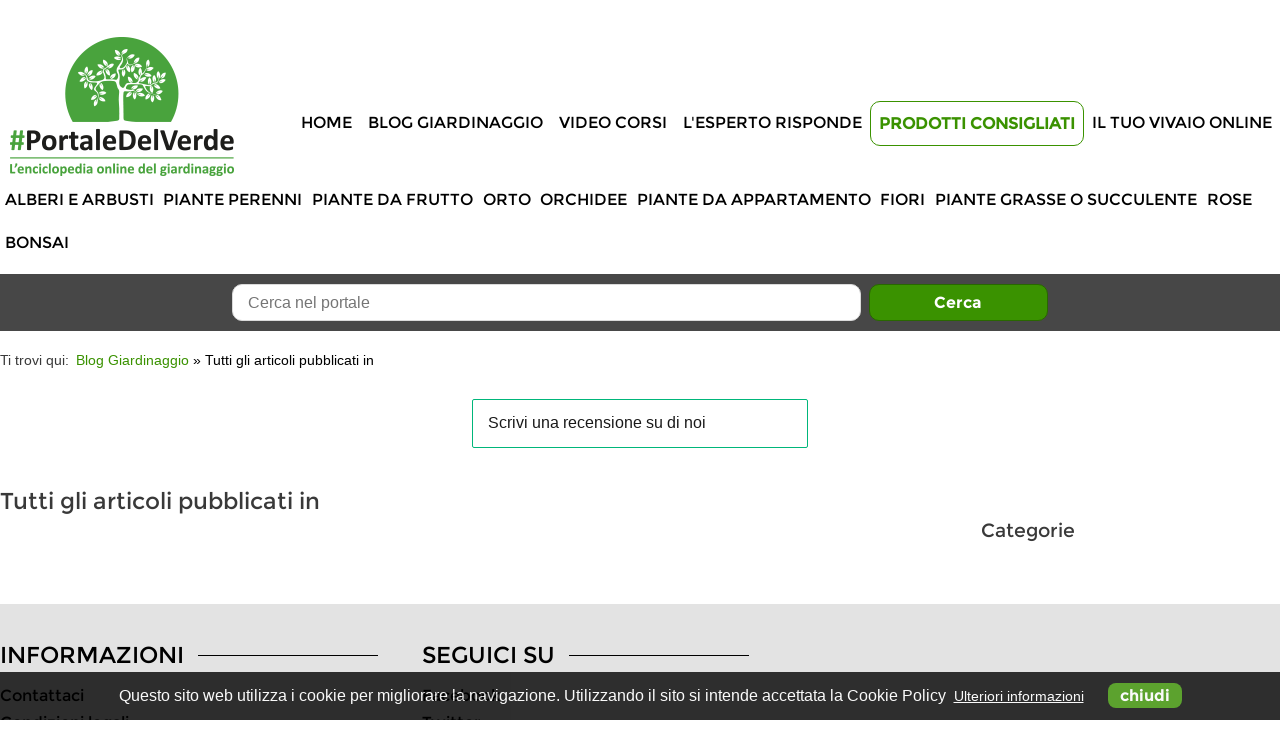

--- FILE ---
content_type: text/html; charset=utf-8
request_url: https://www.google.com/recaptcha/api2/aframe
body_size: 266
content:
<!DOCTYPE HTML><html><head><meta http-equiv="content-type" content="text/html; charset=UTF-8"></head><body><script nonce="VAbSuDu37y6GW19s2w_Vug">/** Anti-fraud and anti-abuse applications only. See google.com/recaptcha */ try{var clients={'sodar':'https://pagead2.googlesyndication.com/pagead/sodar?'};window.addEventListener("message",function(a){try{if(a.source===window.parent){var b=JSON.parse(a.data);var c=clients[b['id']];if(c){var d=document.createElement('img');d.src=c+b['params']+'&rc='+(localStorage.getItem("rc::a")?sessionStorage.getItem("rc::b"):"");window.document.body.appendChild(d);sessionStorage.setItem("rc::e",parseInt(sessionStorage.getItem("rc::e")||0)+1);localStorage.setItem("rc::h",'1769898087818');}}}catch(b){}});window.parent.postMessage("_grecaptcha_ready", "*");}catch(b){}</script></body></html>

--- FILE ---
content_type: application/javascript
request_url: https://prism.app-us1.com/?a=223906443&u=https%3A%2F%2Fwww.portaledelverde.it%2Fblog-giardinaggio%2Fpiante-acquatiche-bc51%2F
body_size: 124
content:
window.visitorGlobalObject=window.visitorGlobalObject||window.prismGlobalObject;window.visitorGlobalObject.setVisitorId('9b7844ec-abbb-4e98-9f83-ff26f49e6ff1', '223906443');window.visitorGlobalObject.setWhitelistedServices('tracking', '223906443');